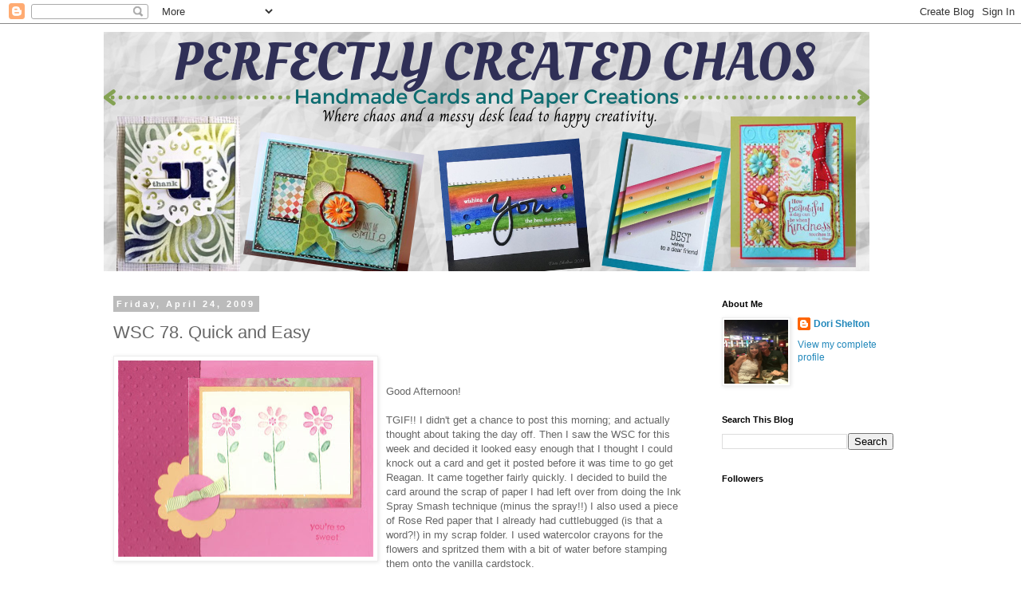

--- FILE ---
content_type: text/html; charset=utf-8
request_url: https://www.google.com/recaptcha/api2/aframe
body_size: 266
content:
<!DOCTYPE HTML><html><head><meta http-equiv="content-type" content="text/html; charset=UTF-8"></head><body><script nonce="lx-tZieBSefpdmwJJQ0Q5Q">/** Anti-fraud and anti-abuse applications only. See google.com/recaptcha */ try{var clients={'sodar':'https://pagead2.googlesyndication.com/pagead/sodar?'};window.addEventListener("message",function(a){try{if(a.source===window.parent){var b=JSON.parse(a.data);var c=clients[b['id']];if(c){var d=document.createElement('img');d.src=c+b['params']+'&rc='+(localStorage.getItem("rc::a")?sessionStorage.getItem("rc::b"):"");window.document.body.appendChild(d);sessionStorage.setItem("rc::e",parseInt(sessionStorage.getItem("rc::e")||0)+1);localStorage.setItem("rc::h",'1769057457791');}}}catch(b){}});window.parent.postMessage("_grecaptcha_ready", "*");}catch(b){}</script></body></html>